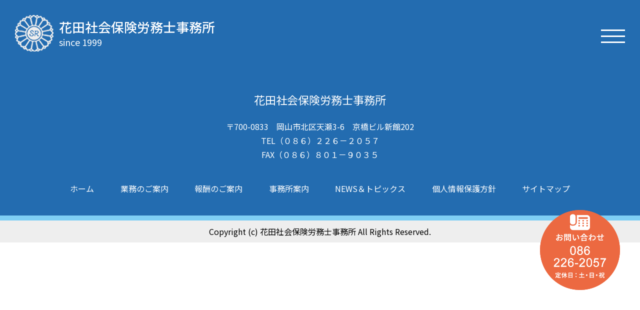

--- FILE ---
content_type: text/html; charset=UTF-8
request_url: https://www.hanasharo.com/category/news-info/
body_size: 4215
content:
<!DOCTYPE html>
<html lang="ja">
<head>
<meta charset="utf-8">
<title>｜花田社会保険労務士事務所</title>
<meta name="viewport" content="width=device-width">
<meta name="format-detection" content="telephone=no">
<link href="https://www.hanasharo.com/wp-content/themes/official/common/css/common.css?d=20260119122713" rel="stylesheet" type="text/css" media="all">
<link href="https://www.hanasharo.com/wp-content/themes/official/common/css/page.css?d=20260119122713" rel="stylesheet" type="text/css" media="all">
<meta name='robots' content='max-image-preview:large' />
<link rel='dns-prefetch' href='//s.w.org' />
<link rel="alternate" type="application/rss+xml" title="花田社会保険労務士事務所 &raquo; お知らせ カテゴリーのフィード" href="https://www.hanasharo.com/category/news-info/feed/" />
<link rel='stylesheet' id='wp-block-library-css'  href='https://www.hanasharo.com/wp-includes/css/dist/block-library/style.min.css?ver=5.7.2' type='text/css' media='all' />
<script type='text/javascript' src='https://www.hanasharo.com/wp-includes/js/jquery/jquery.min.js?ver=3.5.1' id='jquery-core-js'></script>
<script type='text/javascript' src='https://www.hanasharo.com/wp-includes/js/jquery/jquery-migrate.min.js?ver=3.3.2' id='jquery-migrate-js'></script>
<script type='text/javascript' src='https://www.hanasharo.com/wp-content/themes/official/common/js/function.js?ver=1.0' id='func-js'></script>
<link rel="https://api.w.org/" href="https://www.hanasharo.com/wp-json/" /><link rel="alternate" type="application/json" href="https://www.hanasharo.com/wp-json/wp/v2/categories/1" /></head>

<body>
<div id="header">
 <header>
  <h1><a href="https://www.hanasharo.com/">花田社会保険労務士事務所<span>since 1999</span></a></h1>
  <a class="menu"> <span class="menu__line menu__line--top"></span> <span class="menu__line menu__line--center"></span> <span class="menu__line menu__line--bottom"></span> </a>
 </header>
   <nav class="gnav">
   <div class="gnav__wrap">
    <ul class="gnav__menu">
     <li class="item"><a href="https://www.hanasharo.com/">ホーム</a></li>
     <li class="item"><a href="https://www.hanasharo.com/service/">業務のご案内</a></li>
     <li class="item"><a href="https://www.hanasharo.com/fee/">報酬のご案内</a></li>
     <li class="item"><a href="https://www.hanasharo.com/about/">事務所案内</a></li>
     <li class="item"><a href="https://www.hanasharo.com/news/">NEWS＆トピックス</a></li>
     <li class="item sp"><a href="https://www.hanasharo.com/privacy/">プライバシーポリシー</a></li>
     <li class="item sp"><a href="https://www.hanasharo.com/sitemap/">サイトマップ</a></li>
    </ul>
   </div>
  </nav>
</div>


<div id="footer">
  <footer>
    <p class="logo">花田社会保険労務士事務所</p>
    <address>
      〒700-0833　岡山市北区天瀬3-6　<br class="sp">京橋ビル新館202<br>
TEL（０８６）２２６－２０５７<br>FAX（０８６）８０１－９０３５
    </address>
    <ul>
      <li><a href="https://www.hanasharo.com/">ホーム</a></li>
      <li><a href="https://www.hanasharo.com/service/">業務のご案内</a></li>
      <li><a href="https://www.hanasharo.com/fee/">報酬のご案内</a></li>
      <li><a href="https://www.hanasharo.com/about/">事務所案内</a></li>
      <li><a href="https://www.hanasharo.com/news/">NEWS＆トピックス</a></li>
      <li><a href="https://www.hanasharo.com/privacy/">個人情報保護方針</a></li>
      <li><a href="https://www.hanasharo.com/sitemap/">サイトマップ</a></li>
   </ul>
  </footer>
</div>
  <div class="copy">Copyright (c) 花田社会保険労務士事務所 <br class="sp">All Rights Reserved.</div>
  <div class="fixtel"><img src="https://www.hanasharo.com/wp-content/themes/official/common/image/tel.png" alt="お問い合わせ　電話：086-226-2057"></div>
  <div class="fixtel_sp"><a href="tel:0862262057"><strong>＜お問い合わせ＞</strong><br>086-226-2057（定休日：土・日・祝）</a></div>
<script type='text/javascript' src='https://www.hanasharo.com/wp-includes/js/wp-embed.min.js?ver=5.7.2' id='wp-embed-js'></script>
</body>
</html>


--- FILE ---
content_type: text/css
request_url: https://www.hanasharo.com/wp-content/themes/official/common/css/common.css?d=20260119122713
body_size: 14565
content:
@charset "utf-8";

@import url('https://fonts.googleapis.com/css2?family=Noto+Sans+JP:wght@400;500&display=swap');
@import url('https://fonts.googleapis.com/css2?family=Lato&display=swap');

/*--------------------------------------------------------------------------------------------------

   common
			   - header
						- footer
						- second

--------------------------------------------------------------------------------------------------*/


/*reset-------------------------------------------------*/
*, *:before, *:after {
 -webkit-box-sizing: border-box;
 -moz-box-sizing: border-box;
 -o-box-sizing: border-box;
 -ms-box-sizing: border-box;
 box-sizing: border-box;
}

body,div,h1,h2,h3,h4,h5,h6,p,dl,dt,dd {
	margin: 0;
	padding: 0;
}

table {
 border-collapse: collapse;
	border-spacing: 0;
}

img {
	border: none;
	vertical-align: top;
	backface-visibility: hidden;
 -webkit-backface-visibility: hidden;
}

h1,h2,h3,h4,h5,h6 {
	font-size: 100%;
	font-weight: normal;
}

header,section,article,aside,footer,nav {
 display: block;
}

/*-------------------------------------------------reset*/


/*common-------------------------------------------------*/
body {
	margin: 0;
	padding: 0;
	color: #000000;
	font-size: 16px;
	 font-family: 'Noto Sans JP', "ヒラギノ角ゴ Pro W3", "Hiragino Kaku Gothic Pro", "游ゴシック体", YuGothic, "游ゴシック", "Yu Gothic", "メイリオ", Meiryo, sans-serif;
	line-height: 1.8;
}

a:link {
	color: #006699;
}

a:visited {
	color: #993300;
}

a:hover, a:active {
	color: #F26400;
}

.clear:after {
 content: "";
	display: block;
	height: 0;
	clear: both;
	visibility: hidden;
}

.clear {
 display: inline-table;
 overflow: hidden;
}

/* mac \*/
* html .clear {
 height: 1%;
}
.clear {
 display: block;
}
/* macend */

.txR {
	text-align: right;
}

@media screen and (min-width: 1000px){

.alignleft {
	float: left;
	margin: 0 10px 10px 0;
}

.alignright {
	float: right;
	margin: 0 0 10px 10px;
}

.aligncenter {
	display: block;
	margin: 0 auto;
}

.btn {
	margin: 0 0 80px;
	text-align: center;
}

.btn a {
	display: block;
	width: 400px;
	margin: 0 auto;
	padding: 12px 0;
 background-image: linear-gradient(to right, #236cb0 0%, #a7abf2 100%);
 box-shadow: 0 2px 3px rgba(0, 0, 0, .2);
	color: #FFF;
	position:relative;
	top: -2px;
	text-decoration: none;
}

.btn a:hover {
	top: 0;
	box-shadow: none;
}



/*-------------------------------------------------common*/

.pc {
display: block;
}

.sp {
display: none;
}
/*------------------------------------------------------------------------------------------------
  header
--------------------------------------------------------------------------------------------------*/
#header {
	background-color: #236CB0;
	height: 140px;
	display: flex;
}

#header header h1 {
	margin: 30px 0 0 30px;
	font-size: 26px;
	font-weight: 500;
	background: url(../image/logo.png) no-repeat 0 0;
	line-height: 1.4;
}

#header header h1 a {
	display: block;
	color: #FFF;
	text-decoration: none;
	padding: 6px 0 6px 88px;
}

#header header h1 a span {
	display: block;
	font-size: 18px;
	font-weight: 400;
}


.menu{
 height: 27px;
 position: absolute;
 right: 30px;
 top: 59px;
 width: 48px;
	cursor: pointer;
 z-index: 99;
}

.menu__line{
    background: #fff;
    display: block;
    height: 3px;
    position: absolute;
    transition:transform .3s;
    width: 100%;
}

.menu__line--center{
 top: 12px;
}

.menu__line--bottom{
 bottom: 0;
}

.menu__line--top.active{
 top: 11px;
 transform: rotate(45deg);
}

.menu__line--center.active{
 transform:scaleX(0);
}

.menu__line--bottom.active{
 bottom: 13px;
 transform: rotate(135deg);
}

.gnav{
 background: rgba(26, 80, 130 ,0.9);
 display: none;
 height: 100%;
 position: fixed;
 width: 100%;
 z-index: 98;
}

.gnav__wrap{
 align-items:center;
 display: flex;
 height: 100%;
 justify-content: center;
 position: absolute;
 width: 100%;
}

.gnav__menu {
	margin: 0;
	padding: 0;
	list-style: none;
}

.item{
 margin: 40px 0;
	text-align: center;	
}

.item a{
 color: #fff;
 font-size: 2em;
 font-weight: 500;
 padding: 40px;
 text-decoration: none;
 transition: .5s;
}

.item a:hover{
	color: #FFF;
	text-decoration: underline;
}


/*------------------------------------------------------------------------------------------------
  footer
--------------------------------------------------------------------------------------------------*/
#footer {
	padding: 40px;
	background-color: #236CB0;
	color: #FFF;
	text-align: center;
}

#footer footer {
	width: 1000px;
	margin: 0 auto;
}

#footer footer p {
	margin: 0 0 20px;
}

#footer footer .logo {
	font-size: 22px;
}

#footer footer address {
	margin: 0 0 40px;
	font-style: normal;
}

#footer footer ul {
	margin: 0;
	padding: 0;
	list-style: none;
	display: flex;
	justify-content: space-between;
}

#footer footer ul li {
	margin: 0;
	padding: 0;
}

#footer footer ul li a {
	color: #FFF;
	text-decoration: none;
}

.copy {
	padding: 8px;
	border-top: 10px solid #7ECEF4;
	background-color: #EEEEEE;
	text-align: center;
}

.fixtel {
	position: fixed;
	right: 40px;
	bottom: 140px;
}

.fixtel img {
	width: 160px;
	height: 160px;
}

.fixtel_sp {
display: none;
}

/*------------------------------------------------------------------------------------------------
  second
--------------------------------------------------------------------------------------------------*/
#second {
	position: relative;
}

#second .secTitle {
	padding: 80px 0;
	text-align: center;
}

#second .secTitle h2 {
	display: inline-block;
	width: 50%;
	padding: 30px;
	font-size: 30px;
	line-height: 1.2;
	background-color: rgba(35, 108, 176, .3);
	text-shadow: 
	 1px 1px 1px #FFF,
	 1px -1px 1px #FFF,
	 -1px 1px 1px #FFF,
	 -1px -1px 1px #FFF,
	 3px 3px 10px #FFF,
		-3px -3px 10px #FFF;
		font-weight: 500;
}

#second .secTitle h2 span {
	display: block;
	font-size: 20px;
	font-weight: 500;
	font-family: 'Lato', sans-serif;
}

#second .content {
	width: 1000px;
	margin: 0 auto;
	padding: 80px 0;
}

#second .content p {
	margin: 0 0 40px;
}

#second::before {
 content: "";
 position: absolute;
 top: 280px;
 left: 0;
 width: 0;
 height: 0;
 border-style: solid;
 border-width: 14vw 14vw 0 0;
 border-color: #F3F2F1 transparent transparent transparent;
	z-index: -1;
}

#second .content h3 {
 position: relative;
 border-bottom: 3px solid #BDD3E7;
	font-size: 22px;
	font-weight: 500;
	padding: 4px 8px;
	margin: 0 0 10px;
	border-radius: 10px 10px 0 0;
	background-color: #E9F0F7;
}

#second .content h3:before {
 content: '';
 position: absolute;
 bottom: -3px;
 left: 0;
 width: 80px;
 height: 3px;
 background: #236CB0;
}

#second .content h4 {
	margin: 0 0 10px;
	font-size: 22px;
	font-weight: 500;
	color: #236CB0;
	letter-spacing: .05em;
	padding: 0 0 0 10px;
	border-left: 4px solid #236CB0;
}

#second .content p.caption {
	margin: 0 0 8px;
	font-weight: 500;
}

/*- pager_wrap -------------------------------------------------*/
#second .pager_wrap {
	position: relative;
	overflow: hidden;
	margin: 20px 0 10px;
}

#second .pager_wrap ul.pager {
	position: relative;
	left: 50%;
	float: left;
}

#second .pager_wrap ul.pager li {
	position: relative;
	left: -50%;
	float: left;
}

#second .pager_wrap ul.pager {
	margin: 0;
	padding: 0;
	list-style: none;
}

#second .pager_wrap ul.pager li {
	display: inline;
	min-width: 20px;
	margin: 2px;
	padding: 0;
	background-color: #FFF;
	text-align: center;
	border: 1px solid #7ECEF4;
	text-indent: 0;
}

#second .pager_wrap ul.pager li a {
	display: block;
	padding: 10px 15px;
	text-decoration: none;
	border: none;
}

#second .pager_wrap ul.pager li::before {
content: "";
margin-right: 0;
}
#second .pager_wrap ul.pager li.active {
	background-color: #7ECEF4;
	display: block;
	padding: 10px 15px;
	color: #FFFFFF;
}

#second .pager_wrap ul.pager li.active a:link, #second .pager_wrap ul.pager li.active a:visited,
#second .pager_wrap ul.pager li.active a:hover, #second .pager_wrap ul.pager li.active a:active {
	color: #FFFFFF !important;
}

#second .pager_wrap ul.pager li a:hover {
	color: #000;
	background-color: #CAEBFB;
}


}


@media screen and (max-width: 999px){
.alignleft, .alignright, .aligncenter {
	display: block;
	margin: 0 auto;
}

img {
   max-width: 100%;
   height: auto;
}

.pc {
display: none;
}

.sp {
display: block;
}

.btn {
	margin: 0 0 60px;
	text-align: center;
}

.btn a {
	display: block;
	width: 90%;
	margin: 0 auto;
	padding: 12px 0;
 background-image: linear-gradient(to right, #236cb0 0%, #a7abf2 100%);
 box-shadow: 0 2px 3px rgba(0, 0, 0, .2);
	color: #FFF;
	position:relative;
	top: -2px;
	text-decoration: none;
}

.btn a:hover {
	top: 0;
	box-shadow: none;
}

.scroll{
margin: 0 0 20px;
padding: 0 0 20px;
overflow: auto;
white-space: nowrap;
}
.scroll::-webkit-scrollbar{
 height: 5px;
}
.scroll::-webkit-scrollbar-track{
 background: #F1F1F1;
}
.scroll::-webkit-scrollbar-thumb {
 background: #BCBCBC;
}

/*------------------------------------------------------------------------------------------------
  header
--------------------------------------------------------------------------------------------------*/
#header {
	background-color: #236CB0;
	height: 70px;
	display: flex;
}

#header header h1 {
	margin: 10px 0 0 10px;
	font-size: 20px;
	font-weight: 500;
	background: url(../image/logo.png) no-repeat 0 4px;
	background-size: 38px;
	line-height: 1.2;
}

#header header h1 a {
	display: inline-block;
	color: #FFF;
	text-decoration: none;
	padding: 0 0 0 40px;
}

#header header h1 a span {
	display: block;
	font-size: 18px;
	font-weight: 400;
}

.menu{
 height: 27px;
 position: absolute;
 right: 10px;
 top: 18px;
 width: 40px;
	cursor: pointer;
 z-index: 99;
}

.menu__line{
    background: #fff;
    display: block;
    height: 3px;
    position: absolute;
    transition:transform .3s;
    width: 100%;
}

.menu__line--center{
 top: 12px;
}

.menu__line--bottom{
 bottom: 0;
}

.menu__line--top.active{
 top: 11px;
 transform: rotate(45deg);
}

.menu__line--center.active{
 transform:scaleX(0);
}

.menu__line--bottom.active{
 bottom: 13px;
 transform: rotate(135deg);
}

.gnav{
 background: rgba(26, 80, 130 ,0.9);
 display: none;
 height: 100%;
 position: fixed;
 width: 100%;
 z-index: 98;
}

.gnav__wrap{
 align-items:center;
 display: flex;
 height: 100%;
 justify-content: center;
 position: absolute;
 width: 100%;
}

.gnav__menu {
	margin: 0;
	padding: 0;
	list-style: none;
}

.item{
 margin: 20px 0;
	text-align: center;	
}

.item a{
 color: #fff;
 font-size: 1.2em;
 font-weight: 500;
 padding: 20px 40px;
 text-decoration: none;
 transition: .5s;
}

.item a:hover{
	color: #FFF;
	text-decoration: underline;
}


/*------------------------------------------------------------------------------------------------
  footer
--------------------------------------------------------------------------------------------------*/
#footer {
	padding: 40px;
	background-color: #236CB0;
	color: #FFF;
	text-align: center;
}

#footer footer {
	width: 98%;
	margin: 0 auto;
}

#footer footer p {
	margin: 0 0 20px;
}

#footer footer .logo {
	font-size: 22px;
}

#footer footer address {
	margin: 0;
	font-style: normal;
}

#footer footer ul {
    display: none;
}

#footer footer ul li {
	margin: 0;
	padding: 0;
}

#footer footer ul li a {
	color: #FFF;
	text-decoration: none;
}

.copy {
	padding: 8px;
	border-top: 10px solid #7ECEF4;
	background-color: #EEEEEE;
	text-align: center;
	margin: 0 0 54px;
}

.fixtel {
display: none;
}

.fixtel_sp a {
position: fixed;
display: block;
background-color: #EC6941;
color: #FFF;
text-decoration: none;
text-align: center;
padding: 8px;
bottom: 0;
left: 0;
width: 100%;
line-height: 1.2;
}


/*------------------------------------------------------------------------------------------------
  second
--------------------------------------------------------------------------------------------------*/
#second {
	position: relative;
}

#second .secTitle {
	padding: 40px 0;
	text-align: center;
}

#second .secTitle h2 {
	display: inline-block;
	width: 80%;
	padding: 10px;
	font-size: 22px;
	line-height: 1.2;
	background-color: rgba(35, 108, 176, .3);
	text-shadow: 
	 1px 1px 1px #FFF,
	 1px -1px 1px #FFF,
	 -1px 1px 1px #FFF,
	 -1px -1px 1px #FFF,
	 3px 3px 10px #FFF,
		-3px -3px 10px #FFF;
		font-weight: 500;
}

#second .secTitle h2 span {
	display: block;
	font-size: 20px;
	font-weight: 500;
	font-family: 'Lato', sans-serif;
}

#second .content {
	width: 90%;
	margin: 0 auto;
	padding: 40px 0;
}

#second .content p {
	margin: 0 0 40px;
}

#second::before {
 content: "";
 position: absolute;
 top: 150px;
 left: 0;
 width: 0;
 height: 0;
 border-style: solid;
 border-width: 14vw 14vw 0 0;
 border-color: #F3F2F1 transparent transparent transparent;
	z-index: -1;
}

#second .content h3 {
 position: relative;
 border-bottom: 3px solid #BDD3E7;
	font-size: 18px;
	font-weight: 500;
	padding: 4px 8px;
	margin: 0 0 10px;
	border-radius: 10px 10px 0 0;
	background-color: #E9F0F7;
}

#second .content h3:before {
 content: '';
 position: absolute;
 bottom: -3px;
 left: 0;
 width: 80px;
 height: 3px;
 background: #236CB0;
}

#second .content h4 {
	margin: 0 0 10px;
	font-size: 18px;
	font-weight: 500;
	color: #236CB0;
	letter-spacing: .05em;
	padding: 0 0 0 10px;
	border-left: 4px solid #236CB0;
}

#second .content p.caption {
	margin: 0 0 8px;
	font-weight: 500;
}

/*- pager_wrap -------------------------------------------------*/
#second .pager_wrap {
	position: relative;
	overflow: hidden;
	margin: 20px 0 10px;
}

#second .pager_wrap ul.pager {
	position: relative;
	left: 50%;
	float: left;
}

#second .pager_wrap ul.pager li {
	position: relative;
	left: -50%;
	float: left;
}

#second .pager_wrap ul.pager {
	margin: 0;
	padding: 0;
	list-style: none;
}

#second .pager_wrap ul.pager li {
	display: inline;
	min-width: 20px;
	margin: 2px;
	padding: 0;
	background-color: #FFF;
	text-align: center;
	border: 1px solid #7ECEF4;
	text-indent: 0;
}

#second .pager_wrap ul.pager li a {
	display: block;
	padding: 10px 15px;
	text-decoration: none;
	border: none;
}

#second .pager_wrap ul.pager li::before {
content: "";
margin-right: 0;
}
#second .pager_wrap ul.pager li.active {
	background-color: #7ECEF4;
	display: block;
	padding: 10px 15px;
	color: #FFFFFF;
}

#second .pager_wrap ul.pager li.active a:link, #second .pager_wrap ul.pager li.active a:visited,
#second .pager_wrap ul.pager li.active a:hover, #second .pager_wrap ul.pager li.active a:active {
	color: #FFFFFF !important;
}

#second .pager_wrap ul.pager li a:hover {
	color: #000;
	background-color: #CAEBFB;
}



}


--- FILE ---
content_type: text/css
request_url: https://www.hanasharo.com/wp-content/themes/official/common/css/page.css?d=20260119122713
body_size: 25033
content:
@charset "utf-8";

/*--------------------------------------------------------------------------------------------------

   page
			   - index
						- service
						- fee
						- about
						- news
						- privacy
						- sitemap

--------------------------------------------------------------------------------------------------*/

@media screen and (min-width: 1000px){

/*------------------------------------------------------------------------------------------------
  index
--------------------------------------------------------------------------------------------------*/
#indexHeader {
	position: relative;
	width: 100%;
	height: 400px;
}

#indexHeader .movieBox {
	position: absolute;
	width: 100%;
	height: 100%;
	z-index: -1;
	overflow: hidden;
}

#indexHeader .movieBox video {
 position: absolute;
 z-index: -2;
 top: 50%;
 right: 0;
 bottom: 0;
 left: 50%;
 transform: translate(-50%, -50%);
	-webkit-transform: translate(-50%, -50%);
 -moz-transform: translate(-50%, -50%);
 width: 100%;
	max-width: 100%;
}

#indexHeader .movieBox:before {
	position: absolute;
 z-index: 1;
 top: 0;
 right: 0;
 bottom: 0;
 left: 0;
 display: block;
 content: '';
	background: url(../image/movie_back.png);
	background-color: rgba(0, 0, 0, 0.3);
}

#indexHeader .text {
	position: absolute;
	width: 100%;
	top: 140px;
	left: 10%;
	z-index: 10;
	color: #FFF;
	font-size: 30px;
	font-weight: 600;
		text-shadow: 
	 1px 1px 1px #236CB0,
	 1px -1px 1px #236CB0,
	 -1px 1px 1px #236CB0,
	 -1px -1px 1px #236CB0,
	 3px 3px 10px #236CB0,
		-3px -3px 10px #236CB0;
		letter-spacing: 0.05em;
}

#indexHeader .movieBox img {
 height: 100%;
 width: auto;
}

#indexCont {
	background: url(../image/back-01.png) no-repeat center 160px;
}

#indexCont .inner {
	width: 1000px;
	margin: 0 auto;
	padding: 32px 0;
}

#indexCont .inner h2 {
	position: relative;
	-webkit-writing-mode: vertical-rl;
 -ms-writing-mode: tb-rl;
 writing-mode: vertical-rl;
	margin: 0 0 0 100px;
	padding: 32px 10px 32px;
	color: #236cb0;
	font-size: 28px;
	font-weight: 500;
}

#indexCont .inner h2::before {
	position: absolute;
	bottom: 0;
	left: 0;
	right: 0;
	margin: 0 auto;
	content: "";
	width: 24px;
	height: 3px;
	background-color: #1C548A;
}

#indexCont .flex {
	display: flex;
	align-items: flex-start;
}

#indexCont .inner ul {
	width: 100%;
	margin: 40px 0 0 160px;
	padding: 0;
	list-style: none;
}

#indexCont .inner ul li {
	margin: 0 0 60px;
	padding: 0 0 10px;
	font-size: 20px;
	border-bottom: 1px solid #236cb0;
}

#indexCont .inner ul li:nth-child(2n) {
	margin: 0 0 60px 100px;
}

#indexCont .inner ul li span {
	display: inline-block;
	font-size: 14px;
	text-align: center;
	margin: 0 32px 0 16px;
	position: relative;
	top: -18px;
	color: #1C548A;
	font-weight: 600;
}

#indexCont .inner ul li span::after {
	position: absolute;
	top: 20px;
	left: 0;
	right: 0;
	margin: 0 auto;
	font-size: 20px;
	font-family: 'Lato', sans-serif;
	font-weight: 600;
}

#indexCont .inner ul li:nth-child(1) span::after {
	content: "01";
}

#indexCont .inner ul li:nth-child(2) span::after {
	content: "02";
}

#indexCont .inner ul li:nth-child(3) span::after {
	content: "03";
}

#indexCont .inner ul li:nth-child(4) span::after {
	content: "04";
}

#indexCont .inner ul li:nth-child(5) span::after {
	content: "05";
}

#indexCont .inner p {
	width: 100%;
	margin: 40px 0 40px 80px;
	padding: 0;
	list-style: none;
}

#indexCont .inner p img {
	margin: 40px 0 0;
}

#indexBanner {
	background: url(../image/index_banner_back.jpg) no-repeat center 0;
	background-size: cover;
}

#indexBanner .inner {
	width: 1000px;
	margin: 0 auto;
}

#indexBanner .inner ul {
	display: flex;
	margin: 0;
	padding: 0;
	list-style: none;
}

#indexBanner .inner ul li {
	width: 50%;
	margin: 60px 3%;
	text-align: center;
}

#indexBanner .inner ul li a {
	display: block;
	position: relative;
	color: #FFF;
	padding: 140px 0;
	text-decoration: none;
	border: 2px solid #FFF;
	font-size: 24px;
	font-weight: 500;
	letter-spacing: 0.2em;
}

#indexBanner .inner ul li a:before {
	position: absolute;
	width: 2px;
	height: 40px;
	left: 80px;
	top: 0;
	bottom: 0;
	margin: auto;
	content: "";
	background-color: #FFF;
	transform: rotate(45deg);
}

#indexBanner .inner ul li a:after {
	position: absolute;
	width: 2px;
	height: 40px;
	right: 80px;
	top: 0;
	bottom: 0;
	margin: auto;
	content: "";
	background-color: #FFF;
	transform: rotate(45deg);
}

#indexBanner .inner ul li a:hover {
	background-color: rgba(255, 255, 255, .3);
}

#indexNews {
	padding: 40px 0;
}

#indexNews .inner {
	width: 1000px;
	margin: 0 auto;
	background: url(../image/back-02.png) no-repeat 100% 40px;
}

#indexNews .inner h2 {
	position: relative;
	-webkit-writing-mode: vertical-rl;
 -ms-writing-mode: tb-rl;
 writing-mode: vertical-rl;
	margin: 0;
	padding: 32px 10px 32px;
	color: #236cb0;
	font-size: 28px;
	font-weight: 500;
}

#indexNews .inner h2 span {
	display: block;
	margin-top: 28px;
}

#indexNews .newsList {
	display: flex;
	margin: 0 0 40px;
}

#indexNews .newsList div {
	width: 33.33333%;
	padding: 20px;
	border-right: 1px solid #236cb0;
}

#indexNews .newsList div p {
	line-height: 1.4;
}

#indexNews .newsList div p.date {
	line-height: 1;
	margin: 0 0 4px;
}

#indexNews .newsList div p.date span {
	display: inline-block;
	border: 1px solid #3276B5;
	color: #3276B5;
	padding: 2px 8px;
	margin: 0 0 4px 8px;
}

#indexNews .newsList div h3 {
	margin: 0 0 20px;
	font-size: 18px;
	font-weight: 500;
	line-height: 1.2;
}

#indexNews .newsList div h3 a {
	color: #236cb0;
	text-decoration: none;
}

#indexNews .newsList div h3 a:hover {
	text-decoration: underline;
}


/*------------------------------------------------------------------------------------------------
  service
--------------------------------------------------------------------------------------------------*/
#second.service .secTitle {
	background: url(../image/service_back.jpg) no-repeat center center;
	background-size: cover;
}

#second.service .content h3 {
	margin: 0 0 10px;
	padding: 0 0 0 32px;
	font-size: 22px;
	font-weight: 500;
	background: url(../image/mark-01.png) #E9F0F7 no-repeat 8px 5px;
	border: none;
}

#second.service .content h3::before {
	position: static;
	background-color: transparent;
}


/*------------------------------------------------------------------------------------------------
  fee
--------------------------------------------------------------------------------------------------*/
#second.fee .secTitle {
	background: url(../image/fee_back.jpg) no-repeat center center;
	background-size: cover;
}

#second.fee .komon {
	width: 100%;
	margin: 0 0 10px;
}

#second.fee .komon th {
	border: 1px solid #CCC;
	padding: 8px;
	width: 20%;
	font-weight: 400;
	background-color: #EFEFD3;
}

#second.fee .komon td {
	border: 1px solid #CCC;
	padding: 8px;
	text-align: center;
}

#second.fee .tetuzuki {
	width: 100%;
}

#second.fee .tetuzuki thead th {
	border: 1px solid #CCC;
	border-bottom: 3px double #CCC;
	padding: 8px;
	font-weight: 400;
	background-color: #EFEFD3;
}

#second.fee .tetuzuki tbody th {
	border: 1px solid #CCC;
	padding: 8px;
	font-weight: 400;
	text-align: left;
}

#second.fee .tetuzuki tbody td {
	border: 1px solid #CCC;
	padding: 8px;
}

#second.fee .tetuzuki tbody td.fee {
	text-align: right;
}

#second.fee .tetuzuki tbody td.feeC {
	text-align: center;
}

#second.fee .tetuzuki tbody th.odd,
#second.fee .tetuzuki tbody td.odd {
	background-color: #F3F2F1;
}



/*------------------------------------------------------------------------------------------------
  about
--------------------------------------------------------------------------------------------------*/
#second.about .secTitle {
	background: url(../image/about_back.jpg) no-repeat center center;
	background-size: cover;
}

.gmap {
 position: relative;
 padding-bottom: 56.25%;
 padding-top: 30px;
 height: 0;
 overflow: hidden;
	margin: 0 0 40px;
}

.gmap iframe,
.gmap object,
.gmap embed {
 position: absolute;
 top: 0;
 left: 0;
 width: 100%;
 height: 100%;
}

#second.about .info {
	width: 700px;
	display: flex;
	justify-content: space-between;
	margin: 0 auto 40px;
}

#second.about .profile {
	display: flex;
	justify-content: space-between;
	margin: 0 0 40px;
}

#second.about .profile .photo {
	width: 400px;
	text-align: center;
	font-weight: 500;
}

#second.about .profile .photo img {
	margin: 0 0 20px;
	max-width: 100%;
	box-shadow: 8px 8px 0 #BEE5F9; 
}

#second.about .text {
	width: 500px;
	padding: 10px 0 0;
}

#second.about .text dl {
	display: flex;
	flex-flow: row wrap;
	position: relative;
}

#second.about .text dl::before {
	content: "";
	position: absolute;
	background-color: rgba(185, 228, 249, .7);
	width: 40px;
	height: 40px;
	z-index: -1;
	bottom: -10px;
	right: 0;
}

#second.about .text dl::after {
	content: "";
	position: absolute;
	background-color: rgba(185, 228, 249, .7);
	width: 20px;
	height: 20px;
	z-index: -1;
	bottom:20px;
	right: 30px;
}

#second.about .text dl dt {
	width: 22%;
	border-bottom: 1px dotted #CCC;
	padding: 4px;
	margin: 0 0 8px;
}

#second.about .text dl dd {
	width: 78%;
	border-bottom: 1px dotted #CCC;
	padding: 4px;
	margin: 0 0 8px;
}

#second.about .keireki {
	display: flex;
	flex-flow: row wrap;
	position: relative;
	margin: 0 0 40px;
}

#second.about .keireki:before {
	position:absolute;
	top: 5px;
	left: 168px;
	width: 2px;
	height: 100%;
	background-color: #EEE;
	content: "";
}

#second.about .keireki dt {
	width: 20%;
	padding: 12px;
	position: relative;
}

#second.about .keireki dt:before {
	position: absolute;
	width: 12px;
	height: 12px;
	background-color: #bee5f9;
	border-radius: 50%;
	content: "";
	top: 20px;
	right: 25px;
}

#second.about .keireki dd {
	width: 80%;
	padding: 12px;
}

#second.about .like {
  position: relative;
  padding: 8px;
		width: 200px;
  border-radius: 10px;
  background: #FDE1B3;
		text-align: center;
		font-weight: 500;
		margin: 0 80px !important;
}

#second.about .like:after {
  position: absolute;
  bottom: -13px;
  left: calc(50% - 14px);
  width: 0;
  height: 0;
  content: '';
  border-width: 14px 14px 0 14px;
  border-style: solid;
  border-color: #FDE1B3 transparent transparent transparent;
}

#second.about .dance {
	display: flex;
	margin: -10px 100px 80px;
}

#second.about .dance .photo {
	width: 30%;
}

#second.about .dance .photo img {
	max-width: 100%;
	height: auto;
}

#second.about .dance .text {
	width: 70%;
	margin-left: 40px;
}


/*------------------------------------------------------------------------------------------------
  news
--------------------------------------------------------------------------------------------------*/
#second.news .secTitle {
	background: url(../image/news_back.jpg) no-repeat center center;
	background-size: cover;
}

.newsListUl {
	margin: 0 80px 40px;
	padding: 0;
	list-style: none;
}

.newsListUl li {
	margin: 0 0 16px;
	padding: 0;
	border-bottom: 1px dotted #CCC;
}

.newsListUl li a {
	display: block;
	text-decoration: none;
	color: #000;
	line-height: 1.2;
	background: url(../image/mark-02.png) no-repeat 98% center;
	background-size: 8px;
	padding: 8px;
}

.newsListUl li a:hover {
	background: url(../image/mark-02.png) #F5F5E4 no-repeat 98% center;
	background-size: 8px;
}

.newsListUl li a dt span {
	display: inline-block;
	border: 1px solid #3276B5;
	color: #3276B5;
	background-color: #FFF;
	padding: 2px 8px;
	margin: 0 0 4px 8px;
}

.newsDetail {
	padding: 0 0 40px;
}

.newsDetail .date {
	text-align: right;
}

.newsDetail .date span {
	display: inline-block;
	border: 1px solid #3276B5;
	color: #3276B5;
	background-color: #FFF;
	padding: 2px 8px;
	margin: 0 0 4px 8px;
}


/*------------------------------------------------------------------------------------------------
  privacy
--------------------------------------------------------------------------------------------------*/
#second.privacy .secTitle {
	background: url(../image/privacy_back.jpg) no-repeat center center;
	background-size: cover;
}


/*------------------------------------------------------------------------------------------------
  sitemap
--------------------------------------------------------------------------------------------------*/
#second.sitemap .secTitle {
	background: url(../image/sitemap_back.jpg) no-repeat center center;
	background-size: cover;
}

.sitemapList {
	margin: 0 30px 40px;
	list-style: none;
}

.sitemapList li a {
	color: #000;
	padding: 12px 8px 12px 32px;
	display: block;
	text-decoration:none;
	border-bottom: 1px dotted #CCC;
	background: url(../image/mark-02.png) no-repeat 12px center;
	background-size: 8px;
}

.sitemapList li a:hover {
	background: url(../image/mark-02.png) #F5F5E4 no-repeat 12px center;
	background-size: 8px;
}

}

@media screen and (max-width: 999px) {

/*------------------------------------------------------------------------------------------------
  index
--------------------------------------------------------------------------------------------------*/
#indexHeader {
	position: relative;
	width: 100%;
	height: 200px;
}

#indexHeader .movieBox {
	position: absolute;
	width: 100%;
	height: 100%;
	z-index: -1;
	overflow: hidden;
}

#indexHeader .movieBox video {
 width: auto;
 width: 100%;
}

#indexHeader .movieBox:before {
	position: absolute;
 z-index: 1;
 top: 0;
 right: 0;
 bottom: 0;
 left: 0;
 display: block;
 content: '';
	background: url(../image/movie_back.png);
	background-color: rgba(0, 0, 0, 0.3);
}

#indexHeader .text {
	position: absolute;
	width: 100%;
	top: 65px;
	left: 0;
	right: 0;
	z-index: 10;
	color: #FFF;
	font-size: 18px;
	font-weight: 600;
		text-shadow: 
	 1px 1px 1px #236CB0,
	 1px -1px 1px #236CB0,
	 -1px 1px 1px #236CB0,
	 -1px -1px 1px #236CB0,
	 3px 3px 10px #236CB0,
		-3px -3px 10px #236CB0;
		letter-spacing: 0.05em;
		text-align: center;
		line-height: 1.4;
}

#indexHeader .movieBox img {
 height: 100%;
 width: auto;
}

#indexCont {
	background: url(../image/back-01.png) no-repeat -600px 30px;
}

#indexCont .inner {
	width: 90%;
	margin: 0 auto;
	padding: 32px 0;
}

#indexCont .inner h2 {
	position: relative;
	margin: 0 0 20px;
	padding: 0 0 8px;
	color: #236cb0;
	font-size: 24px;
	font-weight: 500;
}

#indexCont .inner h2::before {
	position: absolute;
	bottom: 0;
	left: 0;
	margin: 0 auto;
	content: "";
	width: 24px;
	height: 3px;
	background-color: #1C548A;
}

#indexCont .inner ul {
	width: 100%;
	margin: 40px 0 0;
	padding: 0;
	list-style: none;
}

#indexCont .inner ul li {
	margin: 0 0 40px;
	padding: 0 0 10px;
	font-size: 18px;
	border-bottom: 1px solid #236cb0;
	text-align: center;
}

#indexCont .inner ul li span {
	display: block;
	font-size: 14px;
	text-align: center;
	margin: 0 0 10px;
	position: relative;
	top: -18px;
	color: #1C548A;
	font-weight: 600;
}

#indexCont .inner ul li span::after {
	position: absolute;
	top: 18px;
	left: 0;
	right: 0;
	margin: 0 auto;
	font-size: 20px;
	font-family: 'Lato', sans-serif;
	font-weight: 600;
}

#indexCont .inner ul li:nth-child(1) span::after {
	content: "01";
}

#indexCont .inner ul li:nth-child(2) span::after {
	content: "02";
}

#indexCont .inner ul li:nth-child(3) span::after {
	content: "03";
}

#indexCont .inner ul li:nth-child(4) span::after {
	content: "04";
}

#indexCont .inner ul li:nth-child(5) span::after {
	content: "05";
}

#indexBanner {
margin: 0 0 40px;
}

#indexBanner .inner {
	width: 90%;
	margin: 0 auto;
}

#indexBanner .inner ul {
	margin: 0;
	padding: 0;
	list-style: none;
}

#indexBanner .inner ul li {
	text-align: center;
}

#indexBanner .inner ul li:nth-child(1) {
    background: url(../image/index_banner_back_sp-01.jpg) no-repeat center center;
    background-size: cover;
}

#indexBanner .inner ul li:nth-child(2) {
    background: url(../image/index_banner_back_sp-02.jpg) no-repeat center center;
    background-size: cover;
}

#indexBanner .inner ul li a {
	display: block;
	position: relative;
	color: #FFF;
	padding: 120px 0;
	text-decoration: none;
	border: 2px solid #FFF;
	font-size: 20px;
	font-weight: 500;
	letter-spacing: 0.2em;
}

#indexBanner .inner ul li a:before {
	position: absolute;
	width: 2px;
	height: 40px;
	left: 40px;
	top: 0;
	bottom: 0;
	margin: auto;
	content: "";
	background-color: #FFF;
	transform: rotate(45deg);
}

#indexBanner .inner ul li a:after {
	position: absolute;
	width: 2px;
	height: 40px;
	right: 40px;
	top: 0;
	bottom: 0;
	margin: auto;
	content: "";
	background-color: #FFF;
	transform: rotate(45deg);
}

#indexBanner .inner ul li a:hover {
	background-color: rgba(255, 255, 255, .3);
}


#indexNews {
	padding: 40px 0;
}

#indexNews .inner {
	width: 90%;
	margin: 0 auto;
	background: url(../image/back-02.png) no-repeat -50% -100px;
}

#indexNews .inner h2 {
	position: relative;
	margin: 0;
	color: #236cb0;
	font-size: 24px;
	font-weight: 500;
}

#indexNews .inner h2 span {
}

#indexNews .newsList {
	margin: 0 0 40px;
}

#indexNews .newsList div {
	padding: 20px;
	border-bottom: 1px solid #236cb0;
}

#indexNews .newsList div p {
	line-height: 1.4;
}

#indexNews .newsList div p.date {
	line-height: 1;
	margin: 0 0 4px;
}

#indexNews .newsList div p.date span {
	display: inline-block;
	border: 1px solid #3276B5;
	color: #3276B5;
	padding: 2px 8px;
	margin: 0 0 4px 8px;
}

#indexNews .newsList div h3 {
	margin: 0 0 20px;
	font-size: 18px;
	font-weight: 500;
	line-height: 1.2;
}

#indexNews .newsList div h3 a {
	color: #236cb0;
	text-decoration: none;
	background: url(../image/mark-02.png) no-repeat 0 center;
	background-size: 6px;
	padding-left: 10px;
}

#indexNews .newsList div h3 a:hover {
	text-decoration: underline;
}


/*------------------------------------------------------------------------------------------------
  service
--------------------------------------------------------------------------------------------------*/
#second.service .secTitle {
	background: url(../image/service_back.jpg) no-repeat center center;
	background-size: cover;
}

#second.service .content h3 {
	margin: 0 0 10px;
	padding: 2px 0 2px 20px;
	font-size: 18px;
	font-weight: 500;
	background: url(../image/mark-01.png) #E9F0F7 no-repeat 8px 8px;
	background-size: 8px;
	border: none;
}

#second.service .content h3::before {
	position: static;
	background-color: transparent;
}


/*------------------------------------------------------------------------------------------------
  fee
--------------------------------------------------------------------------------------------------*/
#second.fee .secTitle {
	background: url(../image/fee_back.jpg) no-repeat center center;
	background-size: cover;
}

#second.fee .komon {
	width: 100%;
	margin: 0 0 10px;
}

#second.fee .komon th {
    display:none;
/*	border: 1px solid #CCC;
	padding: 8px;
	width: 20%;
	font-weight: 400;
	background-color: #EFEFD3;*/
}

#second.fee .komon td:nth-of-type(1) {
display: none;
}

#second.fee .komon td:before {
	border-top: 1px solid #CCC;
	border-bottom: 1px solid #CCC;
	padding: 8px;
	width: 100%;
	font-weight: 400;
	background-color: #EFEFD3;
	display: block;
	margin-bottom: 4px;
}

#second.fee .komon td:nth-of-type(2):before {
content: "5人以下";
}
#second.fee .komon td:nth-of-type(3):before {
content: "6～10人";
}
#second.fee .komon td:nth-of-type(4):before {
content: "11人～20人";
}
#second.fee .komon td:nth-of-type(5):before {
content: "21人～30人";
}

#second.fee .komon td {
    display:block;
	border-bottom: 1px solid #CCC;
	text-align: center;
	margin: 0 0 10px;
	padding: 8px;
}

#second.fee .tetuzuki {
	width: 100%;
}

#second.fee .tetuzuki thead th {
	border: 1px solid #CCC;
	border-bottom: 3px double #CCC;
	padding: 8px;
	font-weight: 400;
	background-color: #EFEFD3;
}

#second.fee .tetuzuki tbody th {
	border: 1px solid #CCC;
	padding: 8px;
	font-weight: 400;
	text-align: left;
}

#second.fee .tetuzuki tbody td {
	border: 1px solid #CCC;
	padding: 8px;
}

#second.fee .tetuzuki tbody td.fee {
	text-align: right;
}

#second.fee .tetuzuki tbody td.feeC {
	text-align: center;
}

#second.fee .tetuzuki tbody th.odd,
#second.fee .tetuzuki tbody td.odd {
	background-color: #F3F2F1;
}



/*------------------------------------------------------------------------------------------------
  about
--------------------------------------------------------------------------------------------------*/
#second.about .secTitle {
	background: url(../image/about_back.jpg) no-repeat center center;
	background-size: cover;
}

.gmap {
 position: relative;
 padding-bottom: 56.25%;
 padding-top: 30px;
 height: 0;
 overflow: hidden;
	margin: 0 0 40px;
}

.gmap iframe,
.gmap object,
.gmap embed {
 position: absolute;
 top: 0;
 left: 0;
 width: 100%;
 height: 100%;
}

#second.about .info {
	width: 100%;
	margin: 0 auto 40px;
}

#second.about .info div img {
display:block;
margin: 0 auto;
}

#second.about .profile {
	margin: 0 0 40px;
}

#second.about .profile .photo {
	text-align: center;
	font-weight: 500;
}

#second.about .profile .photo img {
    display: block;
	margin: 0 auto;
	max-width: 80%;
	box-shadow: 8px 8px 0 #BEE5F9; 
}

#second.about .text {
}

#second.about .text dl {
	display: flex;
	flex-flow: row wrap;
	position: relative;
}

#second.about .text dl::before {
	content: "";
	position: absolute;
	background-color: rgba(185, 228, 249, .7);
	width: 40px;
	height: 40px;
	z-index: -1;
	bottom: -10px;
	right: 0;
}

#second.about .text dl::after {
	content: "";
	position: absolute;
	background-color: rgba(185, 228, 249, .7);
	width: 20px;
	height: 20px;
	z-index: -1;
	bottom:20px;
	right: 30px;
}

#second.about .text dl dt {
	width: 28%;
	border-bottom: 1px dotted #CCC;
	padding: 4px;
	margin: 0 0 8px;
}

#second.about .text dl dd {
	width: 72%;
	border-bottom: 1px dotted #CCC;
	padding: 4px;
	margin: 0 0 8px;
}

#second.about .keireki {
	position: relative;
	margin: 0 0 40px;
}


#second.about .keireki dt {
	padding: 12px 12px 0 16px;
	position: relative;
}

#second.about .keireki dt:before {
	position: absolute;
	width: 12px;
	height: 12px;
	background-color: #bee5f9;
	border-radius: 50%;
	content: "";
	top: 20px;
	left: 0;
}

#second.about .keireki dd {
	padding: 0 16px 12px;
	border-bottom: 1px dotted #CCC;
}

#second.about .like {
  position: relative;
  padding: 8px;
		width: 200px;
  border-radius: 10px;
  background: #FDE1B3;
		text-align: center;
		font-weight: 500;
		margin: 0 auto !important;
}

#second.about .like:after {
  position: absolute;
  bottom: -13px;
  left: calc(50% - 14px);
  width: 0;
  height: 0;
  content: '';
  border-width: 14px 14px 0 14px;
  border-style: solid;
  border-color: #FDE1B3 transparent transparent transparent;
  z-index: 10;
}

#second.about .dance {
	margin: 10px 0 80px;
}

#second.about .dance .photo {
margin: 0 0 10px;
}

#second.about .dance .photo img {
}

#second.about .dance .text {
}


/*------------------------------------------------------------------------------------------------
  news
--------------------------------------------------------------------------------------------------*/
#second.news .secTitle {
	background: url(../image/news_back.jpg) no-repeat center center;
	background-size: cover;
}

.newsListUl {
	margin: 0 0 40px;
	padding: 0;
	list-style: none;
}

.newsListUl li {
	margin: 0 0 16px;
	padding: 0;
	border-bottom: 1px dotted #CCC;
}

.newsListUl li a {
	display: block;
	text-decoration: none;
	color: #000;
	line-height: 1.2;
	background: url(../image/mark-02.png) no-repeat 98% center;
	background-size: 8px;
	padding: 8px;
}

.newsListUl li a:hover {
	background: url(../image/mark-02.png) #F5F5E4 no-repeat 98% center;
	background-size: 8px;
}

.newsListUl li a dt span {
	display: inline-block;
	border: 1px solid #3276B5;
	color: #3276B5;
	background-color: #FFF;
	padding: 2px 8px;
	margin: 0 0 4px 8px;
}

.newsDetail {
	padding: 0 0 40px;
}

.newsDetail .date {
	text-align: right;
}

.newsDetail .date span {
	display: inline-block;
	border: 1px solid #3276B5;
	color: #3276B5;
	background-color: #FFF;
	padding: 2px 8px;
	margin: 0 0 4px 8px;
}


/*------------------------------------------------------------------------------------------------
  privacy
--------------------------------------------------------------------------------------------------*/
#second.privacy .secTitle {
	background: url(../image/privacy_back.jpg) no-repeat center center;
	background-size: cover;
}


/*------------------------------------------------------------------------------------------------
  sitemap
--------------------------------------------------------------------------------------------------*/
#second.sitemap .secTitle {
	background: url(../image/sitemap_back.jpg) no-repeat center center;
	background-size: cover;
}

.sitemapList {
	margin: 0 0 40px !important;
	padding: 0;
	list-style: none;
}

.sitemapList li a {
	color: #000;
	padding: 12px 8px 12px 32px;
	display: block;
	text-decoration:none;
	border-bottom: 1px dotted #CCC;
	background: url(../image/mark-02.png) no-repeat 12px center;
	background-size: 8px;
}

.sitemapList li a:hover {
	background: url(../image/mark-02.png) #F5F5E4 no-repeat 12px center;
	background-size: 8px;
}

}




--- FILE ---
content_type: application/javascript
request_url: https://www.hanasharo.com/wp-content/themes/official/common/js/function.js?ver=1.0
body_size: 197
content:
jQuery(function($) {

//scroll-------------------------------------------------
$('.menu').on('click',function(){
    $('.menu__line').toggleClass('active');
    $('.gnav').fadeToggle();
});

	
});